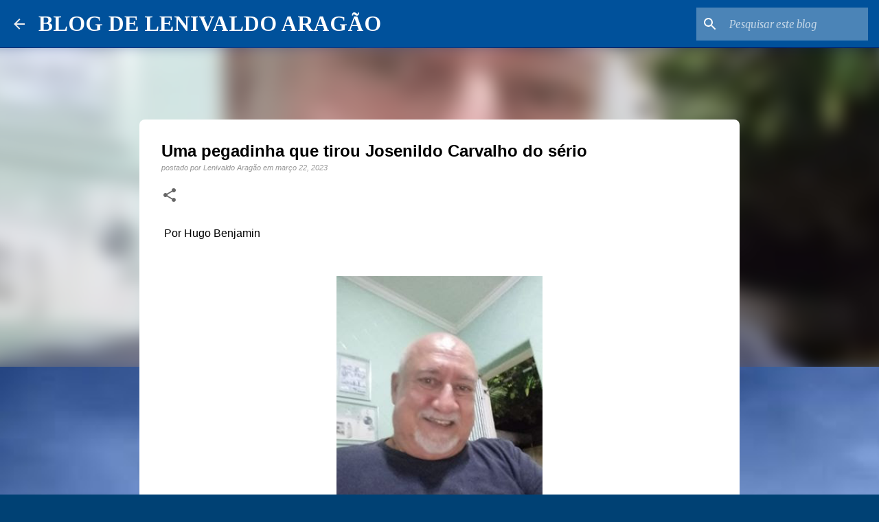

--- FILE ---
content_type: text/html; charset=utf-8
request_url: https://www.google.com/recaptcha/api2/aframe
body_size: 267
content:
<!DOCTYPE HTML><html><head><meta http-equiv="content-type" content="text/html; charset=UTF-8"></head><body><script nonce="U5C95ksXzPgIs8fZByxCog">/** Anti-fraud and anti-abuse applications only. See google.com/recaptcha */ try{var clients={'sodar':'https://pagead2.googlesyndication.com/pagead/sodar?'};window.addEventListener("message",function(a){try{if(a.source===window.parent){var b=JSON.parse(a.data);var c=clients[b['id']];if(c){var d=document.createElement('img');d.src=c+b['params']+'&rc='+(localStorage.getItem("rc::a")?sessionStorage.getItem("rc::b"):"");window.document.body.appendChild(d);sessionStorage.setItem("rc::e",parseInt(sessionStorage.getItem("rc::e")||0)+1);localStorage.setItem("rc::h",'1768858637285');}}}catch(b){}});window.parent.postMessage("_grecaptcha_ready", "*");}catch(b){}</script></body></html>